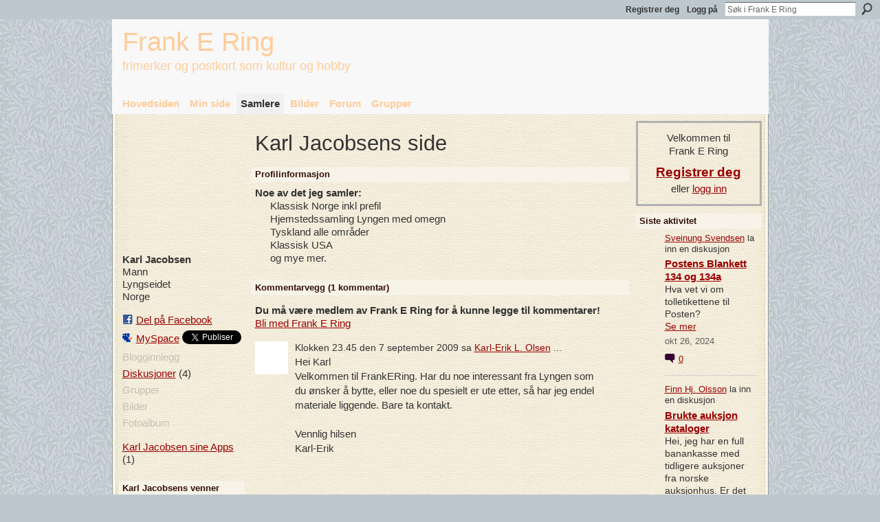

--- FILE ---
content_type: text/html; charset=UTF-8
request_url: http://www.frankering.com/profile/KarlJacobsen
body_size: 71327
content:
<!DOCTYPE html>
<html lang="no" xmlns:og="http://ogp.me/ns#">
    <head data-layout-view="default">
<script>
    window.dataLayer = window.dataLayer || [];
        </script>
<!-- Google Tag Manager -->
<script>(function(w,d,s,l,i){w[l]=w[l]||[];w[l].push({'gtm.start':
new Date().getTime(),event:'gtm.js'});var f=d.getElementsByTagName(s)[0],
j=d.createElement(s),dl=l!='dataLayer'?'&l='+l:'';j.async=true;j.src=
'https://www.googletagmanager.com/gtm.js?id='+i+dl;f.parentNode.insertBefore(j,f);
})(window,document,'script','dataLayer','GTM-T5W4WQ');</script>
<!-- End Google Tag Manager -->
        <script>(function(){var d={date:8,app:"s",host:"s",ip:4,ua:"s",user:"s",url:"s",html:4,css:4,render:4,js:4,nlr:4,nlr_eval:4,img:4,embed:4,obj:4,mcc:4,mcr:4,mct:4,nac:4,pac:4,l_t:"s"},h=document,e="getElementsByTagName",i=window,c=function(){return(new Date).getTime()},f=c(),g={},b={},a={},j=i.bzplcm={listen:{},start:function(k){b[k]=c();return j},stop:function(k){g[k]=c()-b[k];return j},ts:function(k){g[k]=c()-f;return j},abs_ts:function(k){g[k]=c();return j},add:function(l){for(var k in l){if("function"!=typeof l[k]){a[k]=l[k]}}},send:function(){if(!g.he){j.ts("he")}a.date=["xdate"];a.host=["xhost"];a.ip=["xip"];a.ua=["xua"];a.url=["xpath"];a.html=g.he-g.hb;a.css=g.ca-g.cb;a.render=g.jb-g.hb;a.js=g.ja-g.jb;a.nlr=g.nr-g.ns;a.nlr_eval=g.ni+g.ne;a.img=h[e]("img").length;a.embed=h[e]("embed").length;a.obj=h[e]("object").length;if(i.xg&&i.xg.xnTrackEvent){i.xg.xnTrackEvent(d,"BazelCSPerfLite",a)}}}})();</script><script>if(window.bzplcm)window.bzplcm.ts('hb')</script>    <meta http-equiv="Content-Type" content="text/html; charset=utf-8" />
    <title>Karl Jacobsens side - Frank E Ring</title>
    <link rel="icon" href="http://www.frankering.com/favicon.ico" type="image/x-icon" />
    <link rel="SHORTCUT ICON" href="http://www.frankering.com/favicon.ico" type="image/x-icon" />
    <meta name="description" content="Karl Jacobsens side på Frank E Ring" />
    <meta name="keywords" content="" />
<meta name="title" content="Karl Jacobsens side" />
<meta property="og:type" content="website" />
<meta property="og:url" content="http://www.frankering.com/profiles/profile/show?id=KarlJacobsen" />
<meta property="og:title" content="Karl Jacobsens side" />
<meta property="og:image" content="http://storage.ning.com/topology/rest/1.0/file/get/2545971685?profile=original&amp;width=183&amp;height=183&amp;crop=1%3A1">
<meta name="twitter:card" content="summary" />
<meta name="twitter:title" content="Karl Jacobsens side" />
<meta name="twitter:description" content="Karl Jacobsens side på Frank E Ring" />
<meta name="twitter:image" content="http://storage.ning.com/topology/rest/1.0/file/get/2545971685?profile=original&amp;width=183&amp;height=183&amp;crop=1%3A1" />
<link rel="image_src" href="http://storage.ning.com/topology/rest/1.0/file/get/2545971685?profile=original&amp;width=183&amp;height=183&amp;crop=1%3A1" />
<script type="text/javascript">
    djConfig = { baseScriptUri: 'http://www.frankering.com/xn/static-6.11.8.1/js/dojo-0.3.1-ning/', isDebug: false }
ning = {"CurrentApp":{"premium":true,"iconUrl":"https:\/\/storage.ning.com\/topology\/rest\/1.0\/file\/get\/2750481610?profile=UPSCALE_150x150","url":"httpfrankering.ning.com","domains":["frankering.com"],"online":true,"privateSource":true,"id":"frankering","appId":1989572,"description":"Frank E Ring er for deg som samler eller har lyst til &aring; samle frimerker og postkort \u2015 trivelig hobby og norsk subkultur i mer enn 150 &aring;r.","name":"Frank E Ring","owner":"1gyrzr468vcp2","createdDate":"2008-01-29T21:00:43.317Z","runOwnAds":false},"CurrentProfile":null,"maxFileUploadSize":5};
        (function(){
            if (!window.ning) { return; }

            var age, gender, rand, obfuscated, combined;

            obfuscated = document.cookie.match(/xgdi=([^;]+)/);
            if (obfuscated) {
                var offset = 100000;
                obfuscated = parseInt(obfuscated[1]);
                rand = obfuscated / offset;
                combined = (obfuscated % offset) ^ rand;
                age = combined % 1000;
                gender = (combined / 1000) & 3;
                gender = (gender == 1 ? 'm' : gender == 2 ? 'f' : 0);
                ning.viewer = {"age":age,"gender":gender};
            }
        })();

        if (window.location.hash.indexOf('#!/') == 0) {
        window.location.replace(window.location.hash.substr(2));
    }
    window.xg = window.xg || {};
xg.captcha = {
    'shouldShow': false,
    'siteKey': '6Ldf3AoUAAAAALPgNx2gcXc8a_5XEcnNseR6WmsT'
};
xg.addOnRequire = function(f) { xg.addOnRequire.functions.push(f); };
xg.addOnRequire.functions = [];
xg.addOnFacebookLoad = function (f) { xg.addOnFacebookLoad.functions.push(f); };
xg.addOnFacebookLoad.functions = [];
xg._loader = {
    p: 0,
    loading: function(set) {  this.p++; },
    onLoad: function(set) {
                this.p--;
        if (this.p == 0 && typeof(xg._loader.onDone) == 'function') {
            xg._loader.onDone();
        }
    }
};
xg._loader.loading('xnloader');
if (window.bzplcm) {
    window.bzplcm._profileCount = 0;
    window.bzplcm._profileSend = function() { if (window.bzplcm._profileCount++ == 1) window.bzplcm.send(); };
}
xg._loader.onDone = function() {
            if(window.bzplcm)window.bzplcm.start('ni');
        xg.shared.util.parseWidgets();    var addOnRequireFunctions = xg.addOnRequire.functions;
    xg.addOnRequire = function(f) { f(); };
    try {
        if (addOnRequireFunctions) { dojo.lang.forEach(addOnRequireFunctions, function(onRequire) { onRequire.apply(); }); }
    } catch (e) {
        if(window.bzplcm)window.bzplcm.ts('nx').send();
        throw e;
    }
    if(window.bzplcm) { window.bzplcm.stop('ni'); window.bzplcm._profileSend(); }
};
window.xn = { track: { event: function() {}, pageView: function() {}, registerCompletedFlow: function() {}, registerError: function() {}, timer: function() { return { lapTime: function() {} }; } } };</script>
<link rel="alternate" type="application/atom+xml" title="Karl Jacobsens venner - Frank E Ring" href="http://www.frankering.com/profiles/friend/feed?user=243ix3l32kpsr&amp;xn_auth=no" /><link rel="alternate" type="application/atom+xml" title="Forum - Frank E Ring" href="http://www.frankering.com/forum/topic/listForContributor?user=243ix3l32kpsr&amp;feed=yes&amp;xn_auth=no" /><link rel="alternate" type="application/rss+xml" title="Siste aktivitet - Frank E Ring" href="http://www.frankering.com/activity/log/list?fmt=rss" />
<style type="text/css" media="screen,projection">
#xg_navigation ul div.xg_subtab ul li a {
    color:#8A270A;
    background:#EBEBEB;
}
#xg_navigation ul div.xg_subtab ul li a:hover {
    color:#2B0C03;
    background:#D2DBDF;
}
</style>
<script>if(window.bzplcm)window.bzplcm.ts('cb')</script>
<style type="text/css" media="screen,projection">
@import url("http://static.ning.com/socialnetworkmain/widgets/index/css/common.min.css?xn_version=1229287718");
@import url("http://static.ning.com/socialnetworkmain/widgets/profiles/css/component.min.css?xn_version=467783652");

</style>

<style type="text/css" media="screen,projection">
@import url("/generated-694690f6c36255-02179667-css?xn_version=202512201152");

</style>

<style type="text/css" media="screen,projection">
@import url("/generated-69468fcc05a726-41132427-css?xn_version=202512201152");

</style>

<!--[if IE 6]>
    <link rel="stylesheet" type="text/css" href="http://static.ning.com/socialnetworkmain/widgets/index/css/common-ie6.min.css?xn_version=463104712" />
<![endif]-->
<!--[if IE 7]>
<link rel="stylesheet" type="text/css" href="http://static.ning.com/socialnetworkmain/widgets/index/css/common-ie7.css?xn_version=2712659298" />
<![endif]-->
<script>if(window.bzplcm)window.bzplcm.ts('ca')</script><link rel="EditURI" type="application/rsd+xml" title="RSD" href="http://www.frankering.com/profiles/blog/rsd" />
<script type="text/javascript">(function(a,b){if(/(android|bb\d+|meego).+mobile|avantgo|bada\/|blackberry|blazer|compal|elaine|fennec|hiptop|iemobile|ip(hone|od)|iris|kindle|lge |maemo|midp|mmp|netfront|opera m(ob|in)i|palm( os)?|phone|p(ixi|re)\/|plucker|pocket|psp|series(4|6)0|symbian|treo|up\.(browser|link)|vodafone|wap|windows (ce|phone)|xda|xiino/i.test(a)||/1207|6310|6590|3gso|4thp|50[1-6]i|770s|802s|a wa|abac|ac(er|oo|s\-)|ai(ko|rn)|al(av|ca|co)|amoi|an(ex|ny|yw)|aptu|ar(ch|go)|as(te|us)|attw|au(di|\-m|r |s )|avan|be(ck|ll|nq)|bi(lb|rd)|bl(ac|az)|br(e|v)w|bumb|bw\-(n|u)|c55\/|capi|ccwa|cdm\-|cell|chtm|cldc|cmd\-|co(mp|nd)|craw|da(it|ll|ng)|dbte|dc\-s|devi|dica|dmob|do(c|p)o|ds(12|\-d)|el(49|ai)|em(l2|ul)|er(ic|k0)|esl8|ez([4-7]0|os|wa|ze)|fetc|fly(\-|_)|g1 u|g560|gene|gf\-5|g\-mo|go(\.w|od)|gr(ad|un)|haie|hcit|hd\-(m|p|t)|hei\-|hi(pt|ta)|hp( i|ip)|hs\-c|ht(c(\-| |_|a|g|p|s|t)|tp)|hu(aw|tc)|i\-(20|go|ma)|i230|iac( |\-|\/)|ibro|idea|ig01|ikom|im1k|inno|ipaq|iris|ja(t|v)a|jbro|jemu|jigs|kddi|keji|kgt( |\/)|klon|kpt |kwc\-|kyo(c|k)|le(no|xi)|lg( g|\/(k|l|u)|50|54|\-[a-w])|libw|lynx|m1\-w|m3ga|m50\/|ma(te|ui|xo)|mc(01|21|ca)|m\-cr|me(rc|ri)|mi(o8|oa|ts)|mmef|mo(01|02|bi|de|do|t(\-| |o|v)|zz)|mt(50|p1|v )|mwbp|mywa|n10[0-2]|n20[2-3]|n30(0|2)|n50(0|2|5)|n7(0(0|1)|10)|ne((c|m)\-|on|tf|wf|wg|wt)|nok(6|i)|nzph|o2im|op(ti|wv)|oran|owg1|p800|pan(a|d|t)|pdxg|pg(13|\-([1-8]|c))|phil|pire|pl(ay|uc)|pn\-2|po(ck|rt|se)|prox|psio|pt\-g|qa\-a|qc(07|12|21|32|60|\-[2-7]|i\-)|qtek|r380|r600|raks|rim9|ro(ve|zo)|s55\/|sa(ge|ma|mm|ms|ny|va)|sc(01|h\-|oo|p\-)|sdk\/|se(c(\-|0|1)|47|mc|nd|ri)|sgh\-|shar|sie(\-|m)|sk\-0|sl(45|id)|sm(al|ar|b3|it|t5)|so(ft|ny)|sp(01|h\-|v\-|v )|sy(01|mb)|t2(18|50)|t6(00|10|18)|ta(gt|lk)|tcl\-|tdg\-|tel(i|m)|tim\-|t\-mo|to(pl|sh)|ts(70|m\-|m3|m5)|tx\-9|up(\.b|g1|si)|utst|v400|v750|veri|vi(rg|te)|vk(40|5[0-3]|\-v)|vm40|voda|vulc|vx(52|53|60|61|70|80|81|83|85|98)|w3c(\-| )|webc|whit|wi(g |nc|nw)|wmlb|wonu|x700|yas\-|your|zeto|zte\-/i.test(a.substr(0,4)))window.location.replace(b)})(navigator.userAgent||navigator.vendor||window.opera,'http://www.frankering.com/m/profile?screenName=243ix3l32kpsr');</script>
    </head>
    <body>
<!-- Google Tag Manager (noscript) -->
<noscript><iframe src="https://www.googletagmanager.com/ns.html?id=GTM-T5W4WQ"
height="0" width="0" style="display:none;visibility:hidden"></iframe></noscript>
<!-- End Google Tag Manager (noscript) -->
                <div id="xn_bar">
            <div id="xn_bar_menu">
                <div id="xn_bar_menu_branding" >
                                    </div>

                <div id="xn_bar_menu_more">
                    <form id="xn_bar_menu_search" method="GET" action="http://www.frankering.com/main/search/search">
                        <fieldset>
                            <input type="text" name="q" id="xn_bar_menu_search_query" value="Søk i Frank E Ring" _hint="Søk i Frank E Ring" accesskey="4" class="text xj_search_hint" />
                            <a id="xn_bar_menu_search_submit" href="#" onclick="document.getElementById('xn_bar_menu_search').submit();return false">Søk</a>
                        </fieldset>
                    </form>
                </div>

                            <ul id="xn_bar_menu_tabs">
                                            <li><a href="http://www.frankering.com/main/authorization/signUp?target=http%3A%2F%2Fwww.frankering.com%2Fprofiles%2Fprofile%2Fshow%3Fid%3DKarlJacobsen%26">Registrer deg</a></li>
                                                <li><a href="http://www.frankering.com/main/authorization/signIn?target=http%3A%2F%2Fwww.frankering.com%2Fprofiles%2Fprofile%2Fshow%3Fid%3DKarlJacobsen%26">Logg på</a></li>
                                    </ul>
                        </div>
        </div>
        
        
        <div id="xg" class="xg_theme xg_widget_profiles xg_widget_profiles_profile xg_widget_profiles_profile_show" data-layout-pack="classic">
            <div id="xg_head">
                <div id="xg_masthead">
                    <p id="xg_sitename"><a id="application_name_header_link" href="/">Frank E Ring</a></p>
                    <p id="xg_sitedesc" class="xj_site_desc">frimerker og postkort som kultur og hobby</p>
                </div>
                <div id="xg_navigation">
                    <ul>
    <li id="xg_tab_main" class="xg_subtab"><a href="/"><span>Hovedsiden</span></a></li><li id="xg_tab_profile" class="xg_subtab"><a href="/profiles"><span>Min side</span></a></li><li id="xg_tab_members" class="xg_subtab this"><a href="/profiles/members/"><span>Samlere</span></a></li><li id="xg_tab_photo" class="xg_subtab"><a href="/photo"><span>Bilder</span></a></li><li id="xg_tab_forum" class="xg_subtab"><a href="/forum"><span>Forum</span></a></li><li id="xg_tab_groups" class="xg_subtab"><a href="/groups"><span>Grupper</span></a></li></ul>

                </div>
            </div>
            
            <div id="xg_body">
                
                <div class="xg_column xg_span-16 xj_classic_canvas">
                    <div  class='xg_colgroup first-child last-child'>
<div _maxEmbedWidth="730" _columnCount="3"  class='xg_3col first-child'>
<div  class='xg_colgroup last-child'>
<div _maxEmbedWidth="171" _columnCount="1"  id="xg_layout_column_1" class='xg_1col first-child'>
<div class="xg_module xg_module_with_dialog module_user_summary">
    <div class="module_user_thumbnail">
        <div>
            <span class="table_img dy-avatar dy-avatar-full-width "><img id="xj_photo_img_tag" _origImgUrl="http://storage.ning.com/topology/rest/1.0/file/get/2545971685?profile=original" class="photo " src="http://storage.ning.com/topology/rest/1.0/file/get/2545971685?profile=original&amp;width=184&amp;height=184&amp;crop=1%3A1" alt="" /></span>        </div>
    </div><!-- module_user_thumbnail -->
    <div class="xg_module_body profile vcard">
        <dl class="last-child">
            <dt class="fn">
                <span class="fn">Karl Jacobsen</span>
                <span><ul class="member_detail"><li>Mann</li><li>Lyngseidet</li><li>Norge</li></ul></span>            </dt>
            	            <dd class="profile-social-buttons">        <a class="post_to_facebook xj_post_to_facebook" href="http://www.facebook.com/share.php?u=http%3A%2F%2Fwww.frankering.com%2Fprofile%2FKarlJacobsen%3Fxg_source%3Dfacebookshare&amp;t=" _url="http://www.frankering.com/profile/KarlJacobsen?xg_source=facebookshare" _title="" _log="{&quot;module&quot;:&quot;profiles&quot;,&quot;page&quot;:&quot;profile&quot;,&quot;action&quot;:&quot;show&quot;}">Del på Facebook</a>
    <a href="http://www.myspace.com/Modules/PostTo/Pages/?t=Ser%20p%C3%A5%20profilen%20til%20Karl%20Jacobsen%20p%C3%A5%20Frank%20E%20Ring%3A&c=Karl%20Jacobsen&u=http%3A%2F%2Fwww.frankering.com%2Fprofile%2FKarlJacobsen&l=2" class="post_to_myspace" target="_blank">MySpace</a>            <script>!function(d,s,id){var js,fjs=d.getElementsByTagName(s)[0];if(!d.getElementById(id)){js=d.createElement(s);js.id=id;js.src="//platform.twitter.com/widgets.js";fjs.parentNode.insertBefore(js,fjs);}}(document,"script","twitter-wjs");</script>
                    <span class="xg_tweet">
        <a href="https://twitter.com/share" class="post_to_twitter twitter-share-button" target="_blank"
            data-text="Ser p&aring; profilen til Karl Jacobsen p&aring; Frank E Ring:" data-url="http://www.frankering.com/profile/KarlJacobsen" data-count="none" data-dnt="true">Tweet</a>
        </span>
        </dd>        </dl>
    </div>
    <div class="xg_module_body">
        <ul class="nobullets last-child">
            <li class="disabled">Blogginnlegg</li><li><a href="http://www.frankering.com/forum/topic/listForContributor?user=243ix3l32kpsr">Diskusjoner</a> (4)</li><li class="disabled">Grupper</li><li class="disabled">Bilder</li><li class="disabled">Fotoalbum</li>        </ul>
    </div>

            <div class="xg_module_body">
            <ul class="nobullets last-child">
                <li ><a href="http://www.frankering.com/profiles/profile/apps?screenName=243ix3l32kpsr">Karl Jacobsen sine Apps</a> (1)</li>            </ul>
        </div>
    </div>
<div class="no_cross_container xg_module module_members">
    <div class="xg_module_head">
        <h2>Karl Jacobsens venner</h2>
    </div>

    <div class="xg_module_body body_small">
    <ul class="clist">            <li><a href="/profile/KarlErikLOlsen" title="Karl-Erik L. Olsen"><img class="newrow photo" src="http://storage.ning.com/topology/rest/1.0/file/get/2522285739?profile=RESIZE_48X48&width=48&height=48&crop=1%3A1" alt="Karl-Erik L. Olsen" height="48" width="48" style="width:48px; height:48px"></a></li>
    </ul>
    </div>
            <div class="xg_module_foot">
            <ul>
                <li class="right"><a href="/friends/KarlJacobsen">Vis alle</a></li>            </ul>
        </div>
    </div>
    <div class="xg_module module_forum indented_content" data-module_name="forum">
            <div class="xg_module_head">
            <h2>Karl Jacobsens diskusjoner</h2>
        </div>
        <div class="xg_module_body">
                <div class="vcard">
                <div class="topic ">
            <h3>
                <a href="http://www.frankering.com/forum/topics/dette-gjoer-frimerkesamlere" _snid="1989572:Topic:51259">Dette gj&oslash;r frimerkesamlere forbannet</a>
                            </h3>
            <p class=""><a rel=nofollow href="http://www.nrk.no/nyheter/distrikt/nordland/1.7639166" target="_blank">Om sinte frimerkesamlere...</a></p>            <p class="dy-small xg_lightfont  ">
                    Started mai 19, 2011            </p>
                    </div>
    </div>
    <div class="vcard">
                <div class="topic ">
            <h3>
                <a href="http://www.frankering.com/forum/topics/haandskrift-paa-nk-1" _snid="1989572:Topic:50487">H&aring;ndskrift p&aring; NK 1</a>
                <br />    <small  >2&nbsp;svar&nbsp;</small>
            </h3>
            <p class="">Noen som kan hjelpe med å tyde denne? Dukket opp i en samling jeg kjøpte fra Tyskland for noen år siden.…<a href="http://www.frankering.com/forum/topics/haandskrift-paa-nk-1" class="xj_expandable continue-link">Fortsett</a></p>            <p class="dy-small xg_lightfont  ">
                    startet denne diskusjonen <a href="http://www.frankering.com/forum/topics/haandskrift-paa-nk-1/showLastReply">Siste svar</a> av Karl Jacobsen mai 11, 2011.            </p>
                    </div>
    </div>
    <div class="vcard">
                <div class="topic ">
            <h3>
                <a href="http://www.frankering.com/forum/topics/kong-haakon-den-halve" _snid="1989572:Topic:51160">Kong Haakon den Halve...?</a>
                <br />    <small  >Ett&nbsp;svar&nbsp;</small>
            </h3>
            <p class="">Fant dette i en dublettbok jeg kjøpte på auksjon for noen år siden, noen som har sett noe slikt før?…<a href="http://www.frankering.com/forum/topics/kong-haakon-den-halve" class="xj_expandable continue-link">Fortsett</a></p>            <p class="dy-small xg_lightfont  ">
                    startet denne diskusjonen <a href="http://www.frankering.com/forum/topics/kong-haakon-den-halve/showLastReply">Siste svar</a> av Marius mai 12, 2011.            </p>
                    </div>
    </div>
        </div>
            <div class="xg_module_foot">
            <ul>
                                <li class="right"><a href="http://www.frankering.com/forum/topic/listForContributor?user=243ix3l32kpsr">Vis alle</a></li>
            </ul>
        </div>    </div>
&nbsp;</div>
<div _maxEmbedWidth="540" _columnCount="2"  id="xg_layout_column_2" class='xg_2col last-child'>
    <div class="xg_headline">
<div class="tb"><h1>Karl Jacobsens side</h1>
    </div>
</div>
<div class="xg_module module_about_user">
    <div class="xg_module_head">
		<h2>Profilinformasjon</h2>
                    </div>
            <div class="xg_module_body">
                    <dl >
                <dt>Noe av det jeg samler:</dt>
                <dd>Klassisk Norge inkl prefil<br />
Hjemstedssamling Lyngen med omegn<br />
Tyskland alle områder<br />
Klassisk USA<br />
og mye mer.</dd>
            </dl>
                                                    </div>
    </div>
<div class="no_cross_container xg_module xg_module_comment_wall">
    <div id="com" class="xg_module_head">
    <h2 id="chatter_box_heading" numComments="1">Kommentarvegg (1 kommentar) </h2>
</div>            <div class="xg_module_body">
            <a name="add_comment"></a>
  <h3>Du må være medlem av Frank E Ring for å kunne legge til kommentarer!</h3>
             <p><a href="http://www.frankering.com/main/authorization/signUp?target=http%3A%2F%2Fwww.frankering.com%2Fprofiles%2Fprofile%2Fshow%3Fid%3DKarlJacobsen%26">Bli med Frank E Ring</a></p>
          </div>
        <div class="xg_module_body xj_ajax">
            <div id="xg_profiles_chatterwall_list" _scrollTo="">
<dl id="chatter-1989572:Comment:20954" class="comment vcard xg_lightborder last-child">    <dt>Klokken 23.45 den 7 september 2009 sa <a class="fn url" href="/profile/KarlErikLOlsen"><span class="table_img dy-avatar dy-avatar-48 "><img  class="photo " src="http://storage.ning.com/topology/rest/1.0/file/get/2522285739?profile=RESIZE_48X48&amp;width=48&amp;height=48&amp;crop=1%3A1" alt="" /></span>Karl-Erik L. Olsen</a> ...    </dt>
    <dd><div class="xg_user_generated">Hei Karl<br />
Velkommen til FrankERing. Har du noe interessant fra Lyngen som du ønsker å bytte, eller noe du spesielt er ute etter, så har jeg endel materiale liggende. Bare ta kontakt.<br />
<br />
Vennlig hilsen<br />
Karl-Erik</div></dd>    <span class="chatter-timestamp" id="chatter-timestamp-1252359954"></span>
         </dl>  <ul class="list chatter nobullets">
    <li class="sparse" id="xg_profiles_chatterwall_empty" style="display:none;">Ingen kommentarer ennå!</li>
  </ul>
</div>

        </div>    </div>
&nbsp;</div>
</div>
&nbsp;</div>
<div _maxEmbedWidth="173" _columnCount="1"  class='xg_1col last-child'>
&nbsp;</div>
</div>

                </div>
                <div class="xg_column xg_span-4 xg_last xj_classic_sidebar">
                        <div class="xg_module" id="xg_module_account">
        <div class="xg_module_body xg_signup xg_lightborder">
            <p>Velkommen til<br />Frank E Ring</p>
                        <p class="last-child"><big><strong><a href="http://www.frankering.com/main/authorization/signUp?target=http%3A%2F%2Fwww.frankering.com%2Fprofiles%2Fprofile%2Fshow%3Fid%3DKarlJacobsen%26">Registrer deg</a></strong></big><br/>eller <a href="http://www.frankering.com/main/authorization/signIn?target=http%3A%2F%2Fwww.frankering.com%2Fprofiles%2Fprofile%2Fshow%3Fid%3DKarlJacobsen%26" style="white-space:nowrap">logg inn</a></p>
                    </div>
    </div>
<div id="xg_network_activity"
    class="xg_module xg_module_activity indented_content column_1"
    dojotype="ActivityModule"
    data-module_name="activity"
    _isProfile=""
    _isAdmin=""
    _activityOptionsAvailable="1"
    _columnCount="1"
    _maxEmbedWidth="173"
    _embedLocatorId="112/homepage/index"
    _refreshUrl="http://www.frankering.com/activity/embed/refresh?id=112%2Fhomepage%2Findex&amp;xn_out=json"
    _activitynum="20"
    data-owner-name=""
    data-excerpt-length="100"
    data-get-items-url="http://www.frankering.com/activity/index/getActivityItems?xn_out=json"

 >

    <div class="xg_module_head">
        <h2>Siste aktivitet</h2>
    </div>
    <div class="xg_module_body activity-feed-skinny">
            <div class="xg_new_activity_items_container dy-displaynone">
            <button class="xj-new-feed-items xg_show_activity_items">
                <span class="xg_more_activity_arrow"></span>
                <span class="xj-new-item-text"></span>
            </button>
        </div>
        <div class="module module-feed">
            <div id="feed-7143e65deba5f29e5822d35e3789a43a" class="feed-story  xg_separator xj_activity_item" ><a href="/profile/SveinungSvendsen?xg_source=activity"><span class="table_img dy-avatar dy-avatar-32 feed-avatar"><img  class="photo " src="http://storage.ning.com/topology/rest/1.0/file/get/2545971685?profile=original&amp;width=32&amp;height=32&amp;crop=1%3A1" alt="" /></span></a><span class="feed-story-header dy-clearfix"><a href="http://www.frankering.com/profile/SveinungSvendsen?xg_source=activity">Sveinung Svendsen</a> la inn en diskusjon</span><div class="feed-story-body dy-clearfix"><div class="rich"><h3 class="feed-story-title"><a href="http://www.frankering.com/xn/detail/1989572:Topic:189558?xg_source=activity">Postens Blankett 134 og 134a</a></h3><div class="rich-detail"><div class="rich-excerpt">Hva vet vi om tolletikettene til Posten?<a class="continue-link" href="http://www.frankering.com/xn/detail/1989572:Topic:189558?xg_source=activity">Se mer</a></div></div></div></div><div class="feed-event-info "><span class="event-info-timestamp xg_lightfont" data-time="Sat, 26 Oct 2024 13:44:31 +0000">okt 26, 2024</span></div>                <div class="feed-reactions">
                                    <a href="http://www.frankering.com/forum/topics/postens-blankett-134-og-134a#comments" data-page-type="profile" data-contentid="1989572:Topic:189558" data-user-avatar-url="" data-user-profile-url="" data-user-fullname=""  class="xg_sprite xg_sprite-comment">
                <span class='comments-number'>
                    <span class='xj_comment_count'>0</span>
                    <span class='details'>Kommentarer</span>
                </span>
                </a>
                            </div>
            </div><div id="feed-5ef83cb44ddd3fbe690afd7708a6bddb" class="feed-story  xg_separator xj_activity_item" ><a href="/profile/FinnHjOlsson?xg_source=activity"><span class="table_img dy-avatar dy-avatar-32 feed-avatar"><img  class="photo " src="http://storage.ning.com/topology/rest/1.0/file/get/2545971685?profile=original&amp;width=32&amp;height=32&amp;crop=1%3A1" alt="" /></span></a><span class="feed-story-header dy-clearfix"><a href="http://www.frankering.com/profile/FinnHjOlsson?xg_source=activity">Finn Hj. Olsson</a> la inn en diskusjon</span><div class="feed-story-body dy-clearfix"><div class="rich"><h3 class="feed-story-title"><a href="http://www.frankering.com/xn/detail/1989572:Topic:189655?xg_source=activity">Brukte auksjon kataloger</a></h3><div class="rich-detail"><div class="rich-excerpt">Hei, jeg har en full banankasse med tidligere auksjoner fra norske auksjonhus. Er det marked for å…<a class="continue-link" href="http://www.frankering.com/xn/detail/1989572:Topic:189655?xg_source=activity">Se mer</a></div></div></div></div><div class="feed-event-info "><span class="event-info-timestamp xg_lightfont" data-time="Sat, 21 Sep 2024 08:42:17 +0000">sep 21, 2024</span></div>                <div class="feed-reactions">
                                    <a href="http://www.frankering.com/forum/topics/brukte-auksjon-kataloger#comments" data-page-type="profile" data-contentid="1989572:Topic:189655" data-user-avatar-url="" data-user-profile-url="" data-user-fullname=""  class="xg_sprite xg_sprite-comment">
                <span class='comments-number'>
                    <span class='xj_comment_count'>0</span>
                    <span class='details'>Kommentarer</span>
                </span>
                </a>
                            </div>
            </div><div id="feed-d1c0b573222e019be92fd5b0a9d41a0b" class="feed-story  xg_separator xj_activity_item" ><a href="/profile/GisleMartinvonHafenbraedl?xg_source=activity"><span class="table_img dy-avatar dy-avatar-32 feed-avatar"><img  class="photo " src="http://storage.ning.com/topology/rest/1.0/file/get/2545971685?profile=original&amp;width=32&amp;height=32&amp;crop=1%3A1" alt="" /></span></a><span class="feed-story-header dy-clearfix"><a href="http://www.frankering.com/profile/GisleMartinvonHafenbraedl?xg_source=activity">Gisle Martin</a> <a href="http://www.frankering.com/xn/detail/1989572:Comment:188976?xg_source=activity">svarte</a> på <a href="http://www.frankering.com/profile/TrondRosseland?xg_source=activity">Trond Rosselands </a> diskusjon <a href="http://www.frankering.com/xn/detail/1989572:Topic:188771?xg_source=activity">oppdatering</a></span><div class="feed-story-body dy-clearfix"><div class="rich"><div class="rich-detail"><div class="content-comment">"Siden holdes oppe men har ikke blitt oppdatert med tanke på lenker på lang tid.De…"</div></div></div></div><div class="feed-event-info "><span class="event-info-timestamp xg_lightfont" data-time="Wed, 20 Mar 2024 09:39:47 +0000">mar 20, 2024</span></div></div><div id="feed-839096e9fe31024445e2feb4b8a15969" class="feed-story  xg_separator xj_activity_item" ><a href="/profile/RolfErikSjoestrand?xg_source=activity"><span class="table_img dy-avatar dy-avatar-32 feed-avatar"><img  class="photo " src="http://storage.ning.com/topology/rest/1.0/file/get/2522289375?profile=RESIZE_48X48&amp;width=32&amp;height=32&amp;crop=1%3A1" alt="" /></span></a><span class="feed-story-header dy-clearfix"><a href="http://www.frankering.com/profile/RolfErikSjoestrand?xg_source=activity">Rolf Erik Sj&oslash;strand</a> <a href="http://www.frankering.com/xn/detail/1989572:Comment:188969?xg_source=activity">svarte</a> på <a href="http://www.frankering.com/profile/RolfErikSjoestrand?xg_source=activity">Rolf Erik Sj&oslash;strands </a> diskusjon <a href="http://www.frankering.com/xn/detail/1989572:Topic:189049?xg_source=activity">NK 42 vannmerkestillinger</a> i gruppen <a href="http://www.frankering.com/xn/detail/1989572:Group:802?xg_source=activity">Klassisk Norge</a></span><div class="feed-story-body dy-clearfix"><div class="rich"><div class="rich-detail"><div class="content-comment">"Hei igjen.
Takk for innspill vedr. ny NK Inge. Denne NK’en måtte jeg bare skaffe…"</div></div></div></div><div class="feed-event-info "><span class="event-info-timestamp xg_lightfont" data-time="Tue, 05 Mar 2024 15:38:00 +0000">mar 5, 2024</span></div></div><div id="feed-44d16e10c6cb8496d0e3e394fa52f151" class="feed-story  xg_separator xj_activity_item" ><a href="/profile/TrondRosseland?xg_source=activity"><span class="table_img dy-avatar dy-avatar-32 feed-avatar"><img  class="photo " src="http://storage.ning.com/topology/rest/1.0/file/get/2545971685?profile=original&amp;width=32&amp;height=32&amp;crop=1%3A1" alt="" /></span></a><span class="feed-story-header dy-clearfix"><a href="http://www.frankering.com/profile/TrondRosseland?xg_source=activity">Trond Rosseland</a> la inn en diskusjon</span><div class="feed-story-body dy-clearfix"><div class="rich"><h3 class="feed-story-title"><a href="http://www.frankering.com/xn/detail/1989572:Topic:188771?xg_source=activity">oppdatering</a></h3><div class="rich-detail"><div class="rich-excerpt">Lurer på om det ikke er noen oppdateringer på denne siden lengre?Linker til websider er utdatert.<a class="continue-link" href="http://www.frankering.com/xn/detail/1989572:Topic:188771?xg_source=activity">Se mer</a></div></div></div></div><div class="feed-event-info "><span class="event-info-timestamp xg_lightfont" data-time="Sat, 24 Feb 2024 19:24:32 +0000">feb 24, 2024</span></div>                <div class="feed-reactions">
                                    <a href="http://www.frankering.com/forum/topics/oppdatering#comments" data-page-type="profile" data-contentid="1989572:Topic:188771" data-user-avatar-url="" data-user-profile-url="" data-user-fullname=""  class="xg_sprite xg_sprite-comment">
                <span class='comments-number'>
                    <span class='xj_comment_count'>1</span>
                    <span class='details'>Kommenter</span>
                </span>
                </a>
                            </div>
            </div><div id="feed-ca389cea6e9f919a73ba4eca91102314" class="feed-story  xg_separator xj_activity_item" ><a href="/profile/GisleMartinvonHafenbraedl?xg_source=activity"><span class="table_img dy-avatar dy-avatar-32 feed-avatar"><img  class="photo " src="http://storage.ning.com/topology/rest/1.0/file/get/2545971685?profile=original&amp;width=32&amp;height=32&amp;crop=1%3A1" alt="" /></span></a><span class="feed-story-header dy-clearfix"><a href="http://www.frankering.com/profile/GisleMartinvonHafenbraedl?xg_source=activity">Gisle Martin</a> <a href="http://www.frankering.com/xn/detail/1989572:Comment:188753?xg_source=activity">svarte</a> på <a href="http://www.frankering.com/profile/RolfErikSjoestrand?xg_source=activity">Rolf Erik Sj&oslash;strands </a> diskusjon <a href="http://www.frankering.com/xn/detail/1989572:Topic:189049?xg_source=activity">NK 42 vannmerkestillinger</a> i gruppen <a href="http://www.frankering.com/xn/detail/1989572:Group:802?xg_source=activity">Klassisk Norge</a></span><div class="feed-story-body dy-clearfix"><div class="rich"><div class="rich-detail"><div class="content-comment">"Ja, det er noen endringer, men ikke store greier. Jeg har oppdatert regnearket mitt til 2024, og…"</div></div></div></div><div class="feed-event-info "><span class="event-info-timestamp xg_lightfont" data-time="Mon, 05 Feb 2024 11:47:39 +0000">feb 5, 2024</span></div></div><div id="feed-41b1d318971462144a176c91bcc48423" class="feed-story  xg_separator xj_activity_item" ><a href="/profile/IngeSvinnset?xg_source=activity"><span class="table_img dy-avatar dy-avatar-32 feed-avatar"><img  class="photo " src="http://storage.ning.com/topology/rest/1.0/file/get/2522284800?profile=RESIZE_48X48&amp;width=32&amp;height=32&amp;crop=1%3A1" alt="" /></span></a><span class="feed-story-header dy-clearfix"><a href="http://www.frankering.com/profile/IngeSvinnset?xg_source=activity">Inge Svinnset</a> <a href="http://www.frankering.com/xn/detail/1989572:Comment:189062?xg_source=activity">svarte</a> på <a href="http://www.frankering.com/profile/RolfErikSjoestrand?xg_source=activity">Rolf Erik Sj&oslash;strands </a> diskusjon <a href="http://www.frankering.com/xn/detail/1989572:Topic:189049?xg_source=activity">NK 42 vannmerkestillinger</a> i gruppen <a href="http://www.frankering.com/xn/detail/1989572:Group:802?xg_source=activity">Klassisk Norge</a></span><div class="feed-story-body dy-clearfix"><div class="rich"><div class="rich-detail"><div class="content-comment">"Bra initiativ. Her er vist til NK 2014. Hvis jeg har forstått det rett har siste utgaven av…"</div></div></div></div><div class="feed-event-info "><span class="event-info-timestamp xg_lightfont" data-time="Sun, 04 Feb 2024 13:30:34 +0000">feb 4, 2024</span></div></div><div id="feed-36cd7dbc5851b0f5205145b0a659b949" class="feed-story  xg_separator xj_activity_item" ><a href="/profile/GisleMartinvonHafenbraedl?xg_source=activity"><span class="table_img dy-avatar dy-avatar-32 feed-avatar"><img  class="photo " src="http://storage.ning.com/topology/rest/1.0/file/get/2545971685?profile=original&amp;width=32&amp;height=32&amp;crop=1%3A1" alt="" /></span></a><span class="feed-story-header dy-clearfix"><a href="http://www.frankering.com/profile/GisleMartinvonHafenbraedl?xg_source=activity">Gisle Martin</a> <a href="http://www.frankering.com/xn/detail/1989572:Comment:188750?xg_source=activity">svarte</a> på <a href="http://www.frankering.com/profile/RolfErikSjoestrand?xg_source=activity">Rolf Erik Sj&oslash;strands </a> diskusjon <a href="http://www.frankering.com/xn/detail/1989572:Topic:189049?xg_source=activity">NK 42 vannmerkestillinger</a> i gruppen <a href="http://www.frankering.com/xn/detail/1989572:Group:802?xg_source=activity">Klassisk Norge</a></span><div class="feed-story-body dy-clearfix"><div class="rich"><div class="rich-detail"><div class="content-comment">""Dersom det er interesse for det kan jeg legge ut det jeg har for Ib og II…"</div></div></div></div><div class="feed-event-info "><span class="event-info-timestamp xg_lightfont" data-time="Fri, 02 Feb 2024 14:47:49 +0000">feb 2, 2024</span></div></div><div id="feed-6bd82dee791c1b0fedf834015506fca3" class="feed-story  xg_separator xj_activity_item" ><a href="/profile/RolfErikSjoestrand?xg_source=activity"><span class="table_img dy-avatar dy-avatar-32 feed-avatar"><img  class="photo " src="http://storage.ning.com/topology/rest/1.0/file/get/2522289375?profile=RESIZE_48X48&amp;width=32&amp;height=32&amp;crop=1%3A1" alt="" /></span></a><span class="feed-story-header dy-clearfix"><a href="http://www.frankering.com/profile/RolfErikSjoestrand?xg_source=activity">Rolf Erik Sj&oslash;strand</a> la til en diskusjon i gruppen <a href="http://www.frankering.com/xn/detail/1989572:Group:802?xg_source=activity">Klassisk Norge</a></span><div class="feed-story-body dy-clearfix"><div class="rich"><div class="rich-thumb"><a  href="http://www.frankering.com/xn/detail/1989572:Group:802?xg_source=activity" ><img src="http://storage.ning.com/topology/rest/1.0/file/get/2470508784?profile=RESIZE_64x64&amp;crop=1%3A1&amp;width=64" width="64"  alt="Miniatyrbilde" style="width:64px;"/></a></div><h3 class="feed-story-title"><a href="http://www.frankering.com/xn/detail/1989572:Topic:189049?xg_source=activity">NK 42 vannmerkestillinger</a></h3><div class="rich-detail"><div class="rich-excerpt">Hei,På vedlegget har jeg sammenfattet det jeg vet og har funnet av stillinger for NK 42Ia:…<a class="continue-link" href="http://www.frankering.com/xn/detail/1989572:Topic:189049?xg_source=activity">Se mer</a></div></div></div></div><div class="feed-event-info "><span class="event-info-timestamp xg_lightfont" data-time="Tue, 30 Jan 2024 16:57:15 +0000">jan 30, 2024</span></div>                <div class="feed-reactions">
                                    <a href="http://www.frankering.com/group/klassisknorge/forum/topics/nk-42-vannmerkestillinger#comments" data-page-type="profile" data-contentid="1989572:Topic:189049" data-user-avatar-url="" data-user-profile-url="" data-user-fullname=""  class="xg_sprite xg_sprite-comment">
                <span class='comments-number'>
                    <span class='xj_comment_count'>4</span>
                    <span class='details'>Kommentarer</span>
                </span>
                </a>
                            </div>
            </div><div id="feed-9f0df7ad84085189a43dcf53163652cb" class="feed-story  xg_separator xj_activity_item" ><a href="/profile/RolfErikSjoestrand?xg_source=activity"><span class="table_img dy-avatar dy-avatar-32 feed-avatar"><img  class="photo " src="http://storage.ning.com/topology/rest/1.0/file/get/2522289375?profile=RESIZE_48X48&amp;width=32&amp;height=32&amp;crop=1%3A1" alt="" /></span></a><span class="feed-story-header dy-clearfix"><a href="http://www.frankering.com/profile/RolfErikSjoestrand?xg_source=activity">Rolf Erik Sj&oslash;strand</a> <a href="http://www.frankering.com/xn/detail/1989572:Comment:189047?xg_source=activity">kommenterte</a> på <a href="http://www.frankering.com/profile/RolfErikSjoestrand?xg_source=activity">Rolf Erik Sj&oslash;strands </a> <a href="http://www.frankering.com/xn/detail/1989572:Photo:188944?xg_source=activity">bilde</a></span><div class="feed-story-body dy-clearfix"><div class="rich"><div class="rich-thumb"><a  href="http://www.frankering.com/photo/118-i-ringsaker-men-hva-mer" ><img src="http://storage.ning.com/topology/rest/1.0/file/get/12360361853?profile=RESIZE_64x64&amp;width=64&amp;xn_version=202512201152" width="64"  alt="Miniatyrbilde" style="width:64px;"/></a></div><h3 class="feed-story-title"><a href="http://www.frankering.com/xn/detail/1989572:Photo:188944?xg_source=activity">118 I Ringsaker men hva mer ?</a></h3><div class="rich-detail"><div class="content-comment">"Hei,
Og takk for svar.
Har forsket litt videre på dette selv også og det ser ut til at…"</div></div></div></div><div class="feed-event-info "><span class="event-info-timestamp xg_lightfont" data-time="Sun, 21 Jan 2024 06:59:40 +0000">jan 21, 2024</span></div></div><div id="feed-d5071f2e0e73babb839a44c513569f80" class="feed-story  xg_separator xj_activity_item" ><a href="/profile/EinarStrandEnkerud?xg_source=activity"><span class="table_img dy-avatar dy-avatar-32 feed-avatar"><img  class="photo " src="http://storage.ning.com/topology/rest/1.0/file/get/2522296100?profile=RESIZE_48X48&amp;width=32&amp;height=32&amp;crop=1%3A1" alt="" /></span></a><span class="feed-story-header dy-clearfix"><a href="http://www.frankering.com/profile/EinarStrandEnkerud?xg_source=activity">Einar Strand Enkerud</a> <a href="http://www.frankering.com/xn/detail/1989572:Comment:189044?xg_source=activity">kommenterte</a> på <a href="http://www.frankering.com/profile/RolfErikSjoestrand?xg_source=activity">Rolf Erik Sj&oslash;strands </a> <a href="http://www.frankering.com/xn/detail/1989572:Photo:188944?xg_source=activity">bilde</a></span><div class="feed-story-body dy-clearfix"><div class="rich"><div class="rich-thumb"><a  href="http://www.frankering.com/photo/118-i-ringsaker-men-hva-mer" ><img src="http://storage.ning.com/topology/rest/1.0/file/get/12360361853?profile=RESIZE_64x64&amp;width=64&amp;xn_version=202512201152" width="64"  alt="Miniatyrbilde" style="width:64px;"/></a></div><h3 class="feed-story-title"><a href="http://www.frankering.com/xn/detail/1989572:Photo:188944?xg_source=activity">118 I Ringsaker men hva mer ?</a></h3><div class="rich-detail"><div class="content-comment">"aaremark"</div></div></div></div><div class="feed-event-info "><span class="event-info-timestamp xg_lightfont" data-time="Thu, 18 Jan 2024 20:48:37 +0000">jan 18, 2024</span></div></div><div id="feed-f6624f5232b74ab86fbeefa008b621a8" class="feed-story  xg_separator xj_activity_item" ><a href="/profile/RolfErikSjoestrand?xg_source=activity"><span class="table_img dy-avatar dy-avatar-32 feed-avatar"><img  class="photo " src="http://storage.ning.com/topology/rest/1.0/file/get/2522289375?profile=RESIZE_48X48&amp;width=32&amp;height=32&amp;crop=1%3A1" alt="" /></span></a><span class="feed-story-header dy-clearfix"><a href="http://www.frankering.com/profile/RolfErikSjoestrand?xg_source=activity">Rolf Erik Sj&oslash;strand</a> la inn et bilde</span><div class="feed-story-body dy-clearfix"><div class="rich"><div class="rich-thumb"><div class=" dy-content-thumb-link xg_lightborder"> <a  href="http://www.frankering.com/photo/118-i-ringsaker-men-hva-mer"><img src="http://storage.ning.com/topology/rest/1.0/file/get/12360361853?profile=RESIZE_180x180&amp;width=128&amp;xn_version=202512201152" width="128"  alt="Miniatyrbilde" style="width:128px;"/></a></div></div><h3 class="feed-story-title"><a href="http://www.frankering.com/photo/118-i-ringsaker-men-hva-mer">118 I Ringsaker men hva mer ?</a></h3><div class="rich-detail"><div class="rich-excerpt">Kan noen hjelpe med hva som er tekst på dette stempelet i tillegg til Ringsaker ??</div></div></div></div><div class="feed-event-info "><span class="event-info-timestamp xg_lightfont" data-time="Wed, 17 Jan 2024 08:23:57 +0000">jan 17, 2024</span></div>                <div class="feed-reactions">
                                    <a href="http://www.frankering.com/photo/118-i-ringsaker-men-hva-mer#comments" data-page-type="profile" data-contentid="1989572:Photo:188944" data-user-avatar-url="" data-user-profile-url="" data-user-fullname=""  class="xg_sprite xg_sprite-comment xj_commentable">
                <span class='comments-number'>
                    <span class='xj_comment_count'>2</span>
                    <span class='details'>Kommentarer</span>
                </span>
                </a>
                            </div>
            </div><div id="feed-cc6f5f0e19cbfd0ceb3f1b1f7bf57858" class="feed-story  xg_separator xj_activity_item" ><a href="/profile/EinarStrandEnkerud?xg_source=activity"><span class="table_img dy-avatar dy-avatar-32 feed-avatar"><img  class="photo " src="http://storage.ning.com/topology/rest/1.0/file/get/2522296100?profile=RESIZE_48X48&amp;width=32&amp;height=32&amp;crop=1%3A1" alt="" /></span></a><span class="feed-story-header dy-clearfix"><a href="http://www.frankering.com/profile/EinarStrandEnkerud?xg_source=activity">Einar Strand Enkerud</a> <a href="http://www.frankering.com/xn/detail/1989572:Comment:188473?xg_source=activity">kommenterte</a> på <a href="http://www.frankering.com/profile/RolfErikSjoestrand?xg_source=activity">Rolf Erik Sj&oslash;strands </a> <a href="http://www.frankering.com/xn/detail/1989572:Photo:184374?xg_source=activity">bilde</a></span><div class="feed-story-body dy-clearfix"><div class="rich"><div class="rich-thumb"><a  href="http://www.frankering.com/photo/nk-118-trondheim-namsos" ><img src="http://storage.ning.com/topology/rest/1.0/file/get/9590278057?profile=RESIZE_64x64&amp;width=64&amp;xn_version=202512201152" width="64"  alt="Miniatyrbilde" style="width:64px;"/></a></div><h3 class="feed-story-title"><a href="http://www.frankering.com/xn/detail/1989572:Photo:184374?xg_source=activity">NK 118 Trondheim-Namsos</a></h3><div class="rich-detail"><div class="content-comment">"Namsosbanen ble ikke offisielt åpnet før i 1934-35"</div></div></div></div><div class="feed-event-info "><span class="event-info-timestamp xg_lightfont" data-time="Mon, 03 Jul 2023 09:41:42 +0000">jul 3, 2023</span></div></div><div id="feed-4f65a242cf9649e1e03dee19bc17a660" class="feed-story  xg_separator xj_activity_item" ><a href="/profile/GisleMartinvonHafenbraedl?xg_source=activity"><span class="table_img dy-avatar dy-avatar-32 feed-avatar"><img  class="photo " src="http://storage.ning.com/topology/rest/1.0/file/get/2545971685?profile=original&amp;width=32&amp;height=32&amp;crop=1%3A1" alt="" /></span></a><span class="feed-story-header dy-clearfix"><a href="http://www.frankering.com/profile/GisleMartinvonHafenbraedl?xg_source=activity">Gisle Martin</a> <a href="http://www.frankering.com/xn/detail/1989572:Comment:188552?xg_source=activity">kommenterte</a> på <a href="http://www.frankering.com/profile/RolfErikSjoestrand?xg_source=activity">Rolf Erik Sj&oslash;strands </a> <a href="http://www.frankering.com/xn/detail/1989572:Photo:188643?xg_source=activity">bilde</a></span><div class="feed-story-body dy-clearfix"><div class="rich"><div class="rich-thumb"><a  href="http://www.frankering.com/photo/nk-42" ><img src="http://storage.ning.com/topology/rest/1.0/file/get/11134151255?profile=RESIZE_64x64&amp;width=64&amp;xn_version=202512201152" width="64"  alt="Miniatyrbilde" style="width:64px;"/></a></div><h3 class="feed-story-title"><a href="http://www.frankering.com/xn/detail/1989572:Photo:188643?xg_source=activity">NK 42</a></h3><div class="rich-detail"><div class="content-comment">"Ah, jeg tenkte ikke så langt i farta. Sjekket listen min over vannmerkestillinger som jeg…"</div></div></div></div><div class="feed-event-info "><span class="event-info-timestamp xg_lightfont" data-time="Fri, 26 May 2023 17:01:57 +0000">mai 26, 2023</span></div></div><div id="feed-1bd54a1b7a76d3e93761f009f095d6c6" class="feed-story  xg_separator xj_activity_item" ><a href="/profile/RolfErikSjoestrand?xg_source=activity"><span class="table_img dy-avatar dy-avatar-32 feed-avatar"><img  class="photo " src="http://storage.ning.com/topology/rest/1.0/file/get/2522289375?profile=RESIZE_48X48&amp;width=32&amp;height=32&amp;crop=1%3A1" alt="" /></span></a><span class="feed-story-header dy-clearfix"><a href="http://www.frankering.com/profile/RolfErikSjoestrand?xg_source=activity">Rolf Erik Sj&oslash;strand</a> <a href="http://www.frankering.com/xn/detail/1989572:Comment:188446?xg_source=activity">kommenterte</a> på <a href="http://www.frankering.com/profile/RolfErikSjoestrand?xg_source=activity">Rolf Erik Sj&oslash;strands </a> <a href="http://www.frankering.com/xn/detail/1989572:Photo:188643?xg_source=activity">bilde</a></span><div class="feed-story-body dy-clearfix"><div class="rich"><div class="rich-thumb"><a  href="http://www.frankering.com/photo/nk-42" ><img src="http://storage.ning.com/topology/rest/1.0/file/get/11134151255?profile=RESIZE_64x64&amp;width=64&amp;xn_version=202512201152" width="64"  alt="Miniatyrbilde" style="width:64px;"/></a></div><h3 class="feed-story-title"><a href="http://www.frankering.com/xn/detail/1989572:Photo:188643?xg_source=activity">NK 42</a></h3><div class="rich-detail"><div class="content-comment">"Hei!
Fint at du likte bildet. Men utgangspunktet, vannmerket på frimerket, er helt…"</div></div></div></div><div class="feed-event-info "><span class="event-info-timestamp xg_lightfont" data-time="Fri, 26 May 2023 15:09:07 +0000">mai 26, 2023</span></div></div><div id="feed-e62327f357abfb6b341fa9b22136a3af" class="feed-story  xg_separator xj_activity_item" ><a href="/profile/GisleMartinvonHafenbraedl?xg_source=activity"><span class="table_img dy-avatar dy-avatar-32 feed-avatar"><img  class="photo " src="http://storage.ning.com/topology/rest/1.0/file/get/2545971685?profile=original&amp;width=32&amp;height=32&amp;crop=1%3A1" alt="" /></span></a><span class="feed-story-header dy-clearfix"><a href="http://www.frankering.com/profile/GisleMartinvonHafenbraedl?xg_source=activity">Gisle Martin</a> <a href="http://www.frankering.com/xn/detail/1989572:Comment:188549?xg_source=activity">kommenterte</a> på <a href="http://www.frankering.com/profile/RolfErikSjoestrand?xg_source=activity">Rolf Erik Sj&oslash;strands </a> <a href="http://www.frankering.com/xn/detail/1989572:Photo:188643?xg_source=activity">bilde</a></span><div class="feed-story-body dy-clearfix"><div class="rich"><div class="rich-thumb"><a  href="http://www.frankering.com/photo/nk-42" ><img src="http://storage.ning.com/topology/rest/1.0/file/get/11134151255?profile=RESIZE_64x64&amp;width=64&amp;xn_version=202512201152" width="64"  alt="Miniatyrbilde" style="width:64px;"/></a></div><h3 class="feed-story-title"><a href="http://www.frankering.com/xn/detail/1989572:Photo:188643?xg_source=activity">NK 42</a></h3><div class="rich-detail"><div class="content-comment">"Ypperlig bilde av Vannmerke type 3.Hvilket apparat har du brukt for å vise vannmerket?"</div></div></div></div><div class="feed-event-info "><span class="event-info-timestamp xg_lightfont" data-time="Thu, 25 May 2023 10:47:22 +0000">mai 25, 2023</span></div></div><div id="feed-b0aa5740e787880d7ad4abdd95f612f5" class="feed-story  xg_separator xj_activity_item" ><a href="/profile/RolfErikSjoestrand?xg_source=activity"><span class="table_img dy-avatar dy-avatar-32 feed-avatar"><img  class="photo " src="http://storage.ning.com/topology/rest/1.0/file/get/2522289375?profile=RESIZE_48X48&amp;width=32&amp;height=32&amp;crop=1%3A1" alt="" /></span></a><span class="feed-story-header dy-clearfix"><a href="http://www.frankering.com/profile/RolfErikSjoestrand?xg_source=activity">Rolf Erik Sj&oslash;strand</a> la inn et bilde</span><div class="feed-story-body dy-clearfix"><div class="rich"><div class="rich-thumb"><div class=" dy-content-thumb-link xg_lightborder"> <a  href="http://www.frankering.com/photo/nk-42"><img src="http://storage.ning.com/topology/rest/1.0/file/get/11134151255?profile=RESIZE_180x180&amp;width=128&amp;xn_version=202512201152" width="128"  alt="Miniatyrbilde" style="width:128px;"/></a></div></div><h3 class="feed-story-title"><a href="http://www.frankering.com/photo/nk-42">NK 42</a></h3></div></div><div class="feed-event-info "><span class="event-info-timestamp xg_lightfont" data-time="Sun, 21 May 2023 18:34:58 +0000">mai 21, 2023</span></div>                <div class="feed-reactions">
                                    <a href="http://www.frankering.com/photo/nk-42#comments" data-page-type="profile" data-contentid="1989572:Photo:188643" data-user-avatar-url="" data-user-profile-url="" data-user-fullname=""  class="xg_sprite xg_sprite-comment xj_commentable">
                <span class='comments-number'>
                    <span class='xj_comment_count'>3</span>
                    <span class='details'>Kommentarer</span>
                </span>
                </a>
                            </div>
            </div><div id="feed-e9c7dcda4d73506e3777827a3dc615de" class="feed-story  xg_separator xj_activity_item" ><a href="/profile/OlavESkjervik680?xg_source=activity"><span class="table_img dy-avatar dy-avatar-32 feed-avatar"><img  class="photo " src="http://storage.ning.com/topology/rest/1.0/file/get/2522286680?profile=RESIZE_48X48&amp;width=32&amp;height=32&amp;crop=1%3A1" alt="" /></span></a><span class="feed-story-header dy-clearfix">Blogginnlegg lagt ut av <a href="http://www.frankering.com/profile/OlavESkjervik680?xg_source=activity">Olav E. Skjervik</a></span><div class="feed-story-body dy-clearfix"><div class="rich"><h3 class="feed-story-title"><a href="http://www.frankering.com/xn/detail/1989572:BlogPost:188061?xg_source=activity">Sp&oslash;rsm&aring;l om frimerkealbum</a></h3><div class="rich-detail"><div class="rich-excerpt"><div data-contentId="1989572:BlogPost:188061">Lenge siden at jeg har jobbet med frimerkesamlingen min så jeg er ganske rusten.For lenge siden…<a class="continue-link" href="http://www.frankering.com/profiles/blogs/sp-rsm-l-om-frimerkealbum">Se mer</a></div></div></div></div></div><div class="feed-event-info "><span class="event-info-timestamp xg_lightfont" data-time="Wed, 03 May 2023 10:50:57 +0000">mai 3, 2023</span></div>                <div class="feed-reactions">
                                    <a href="http://www.frankering.com/profiles/blogs/sp-rsm-l-om-frimerkealbum#comments" data-page-type="profile" data-contentid="1989572:BlogPost:188061" data-user-avatar-url="" data-user-profile-url="" data-user-fullname=""  class="xg_sprite xg_sprite-comment xj_commentable">
                <span class='comments-number'>
                    <span class='xj_comment_count'>0</span>
                    <span class='details'>Kommentarer</span>
                </span>
                </a>
                            </div>
            </div><div id="feed-2940719484637c61c2f65a40eaaaf9d1" class="feed-story  xg_separator xj_activity_item" ><a href="/profile/GisleMartinvonHafenbraedl?xg_source=activity"><span class="table_img dy-avatar dy-avatar-32 feed-avatar"><img  class="photo " src="http://storage.ning.com/topology/rest/1.0/file/get/2545971685?profile=original&amp;width=32&amp;height=32&amp;crop=1%3A1" alt="" /></span></a><span class="feed-story-header dy-clearfix"><a href="http://www.frankering.com/profile/GisleMartinvonHafenbraedl?xg_source=activity">Gisle Martin</a> <a href="http://www.frankering.com/xn/detail/1989572:Comment:187543?xg_source=activity">svarte</a> på <a href="http://www.frankering.com/profile/RolfErikSjoestrand?xg_source=activity">Rolf Erik Sj&oslash;strands </a> diskusjon <a href="http://www.frankering.com/xn/detail/1989572:Topic:187214?xg_source=activity">NK 103 Heftemerker</a></span><div class="feed-story-body dy-clearfix"><div class="rich"><div class="rich-detail"><div class="content-comment">"Takk for info. Setter pris på denne typen informasjon, gir motivasjon til å gå…"</div></div></div></div><div class="feed-event-info "><span class="event-info-timestamp xg_lightfont" data-time="Wed, 08 Mar 2023 07:44:31 +0000">mar 8, 2023</span></div></div><div id="feed-2f0058eb97e8626168b3213753cbd296" class="feed-story  xg_separator xj_activity_item" ><a href="/profile/RolfErikSjoestrand?xg_source=activity"><span class="table_img dy-avatar dy-avatar-32 feed-avatar"><img  class="photo " src="http://storage.ning.com/topology/rest/1.0/file/get/2522289375?profile=RESIZE_48X48&amp;width=32&amp;height=32&amp;crop=1%3A1" alt="" /></span></a><span class="feed-story-header dy-clearfix"><a href="http://www.frankering.com/profile/RolfErikSjoestrand?xg_source=activity">Rolf Erik Sj&oslash;strand</a> la inn en diskusjon</span><div class="feed-story-body dy-clearfix"><div class="rich"><h3 class="feed-story-title"><a href="http://www.frankering.com/xn/detail/1989572:Topic:187214?xg_source=activity">NK 103 Heftemerker</a></h3><div class="rich-detail"><div class="rich-excerpt">Hei,Vedlagt litt om vannmerkestillinger på NK 103 B og D.Ta en titt! og kom gjerne med…<a class="continue-link" href="http://www.frankering.com/xn/detail/1989572:Topic:187214?xg_source=activity">Se mer</a></div></div></div></div><div class="feed-event-info "><span class="event-info-timestamp xg_lightfont" data-time="Wed, 22 Feb 2023 10:05:41 +0000">feb 22, 2023</span></div>                <div class="feed-reactions">
                                    <a href="http://www.frankering.com/forum/topics/nk-103-heftemerker#comments" data-page-type="profile" data-contentid="1989572:Topic:187214" data-user-avatar-url="" data-user-profile-url="" data-user-fullname=""  class="xg_sprite xg_sprite-comment">
                <span class='comments-number'>
                    <span class='xj_comment_count'>1</span>
                    <span class='details'>Kommenter</span>
                </span>
                </a>
                            </div>
            </div>        </div>
    </div>

    <div class="xg_module_foot">
                    <button class="xj_see_more xg_show_activity_items">
                Mer...            </button>
                <ul class="feed_foot_icons">
                    <li class="left"><a class="xg_icon xg_icon-rss" href="http://www.frankering.com/activity/log/list?fmt=rss">RSS</a></li>
         </ul>
        </div></div>
<div class="xg_module module_groups">
    <div class="xg_module_head">
        <h2>Grupper</h2>
    </div>
            <div class="xg_module_body body_list">
                            <ul class="clist">
                        <li class="xg_lightborder ">
        <div class="ib">
                        <a href="http://www.frankering.com/group/norskepoststemplerogannulleringer"><img  src="http://storage.ning.com/topology/rest/1.0/file/get/2470506584?profile=RESIZE_48X48&amp;crop=1%3A1&amp;width=40" width="40" height="40" alt="Norske poststempler" /></a>
        </div>
        <div class="tb">
            <h3><a href="http://www.frankering.com/group/norskepoststemplerogannulleringer">Norske poststempler</a></h3>
            <p class="xg_lightfont">83 medlemmer </p>
                    </div>
    </li>    <li class="xg_lightborder ">
        <div class="ib">
                        <a href="http://www.frankering.com/group/klassisknorge"><img  src="http://storage.ning.com/topology/rest/1.0/file/get/2470508784?profile=RESIZE_48X48&amp;crop=1%3A1&amp;width=40" width="40" height="40" alt="Klassisk Norge" /></a>
        </div>
        <div class="tb">
            <h3><a href="http://www.frankering.com/group/klassisknorge">Klassisk Norge</a></h3>
            <p class="xg_lightfont">66 medlemmer </p>
                    </div>
    </li>                </ul>
                            <ul class="clist">
                        <li class="xg_lightborder ">
        <div class="ib">
                        <a href="http://www.frankering.com/group/wanted"><img  src="http://storage.ning.com/topology/rest/1.0/file/get/2470506757?profile=RESIZE_48X48&amp;crop=1%3A1&amp;width=40" width="40" height="40" alt="WANTED!" /></a>
        </div>
        <div class="tb">
            <h3><a href="http://www.frankering.com/group/wanted">WANTED!</a></h3>
            <p class="xg_lightfont">62 medlemmer </p>
                    </div>
    </li>    <li class="xg_lightborder ">
        <div class="ib">
                        <a href="http://www.frankering.com/group/qxlavsluttet"><img  src="http://storage.ning.com/topology/rest/1.0/file/get/2470506580?profile=RESIZE_48X48&amp;crop=1%3A1&amp;width=40" width="40" height="40" alt=":-) X 8-(" /></a>
        </div>
        <div class="tb">
            <h3><a href="http://www.frankering.com/group/qxlavsluttet">:-) X 8-(</a></h3>
            <p class="xg_lightfont">60 medlemmer </p>
                    </div>
    </li>                </ul>
                            <ul class="clist">
                        <li class="xg_lightborder ">
        <div class="ib">
                        <a href="http://www.frankering.com/group/hjemsted"><img  src="http://storage.ning.com/topology/rest/1.0/file/get/2470513400?profile=RESIZE_48X48&amp;crop=1%3A1&amp;width=40" width="40" height="40" alt="Hjemstedssamling" /></a>
        </div>
        <div class="tb">
            <h3><a href="http://www.frankering.com/group/hjemsted">Hjemstedssamling</a></h3>
            <p class="xg_lightfont">57 medlemmer </p>
                    </div>
    </li>    <li class="xg_lightborder ">
        <div class="ib">
                        <a href="http://www.frankering.com/group/norwayerrors"><img  src="http://storage.ning.com/topology/rest/1.0/file/get/2470510121?profile=RESIZE_48X48&amp;crop=1%3A1&amp;width=40" width="40" height="40" alt="Norway Errors" /></a>
        </div>
        <div class="tb">
            <h3><a href="http://www.frankering.com/group/norwayerrors">Norway Errors</a></h3>
            <p class="xg_lightfont">55 medlemmer </p>
                    </div>
    </li>                </ul>
                            <ul class="clist">
                        <li class="xg_lightborder ">
        <div class="ib">
                        <a href="http://www.frankering.com/group/minealbumsider"><img class="xj_group_default" src="http://storage.ning.com/topology/rest/1.0/file/get/2545972125?profile=RESIZE_48X48&amp;width=40&amp;crop=1%3A1&amp;xj_group_default=1" width="40" height="40" alt="Mine albumsider" /></a>
        </div>
        <div class="tb">
            <h3><a href="http://www.frankering.com/group/minealbumsider">Mine albumsider</a></h3>
            <p class="xg_lightfont">46 medlemmer </p>
                    </div>
    </li>    <li class="xg_lightborder ">
        <div class="ib">
                        <a href="http://www.frankering.com/group/handannulleringer"><img  src="http://storage.ning.com/topology/rest/1.0/file/get/2470537522?profile=RESIZE_48X48&amp;crop=1%3A1&amp;width=40" width="40" height="40" alt="H&aring;ndannulleringer" /></a>
        </div>
        <div class="tb">
            <h3><a href="http://www.frankering.com/group/handannulleringer">H&aring;ndannulleringer</a></h3>
            <p class="xg_lightfont">34 medlemmer </p>
                    </div>
    </li>                </ul>
                            <ul class="clist">
                        <li class="xg_lightborder ">
        <div class="ib">
                        <a href="http://www.frankering.com/group/papirtyper"><img  src="http://storage.ning.com/topology/rest/1.0/file/get/2470506516?profile=RESIZE_48X48&amp;crop=1%3A1&amp;width=40" width="40" height="40" alt="Papirtyper" /></a>
        </div>
        <div class="tb">
            <h3><a href="http://www.frankering.com/group/papirtyper">Papirtyper</a></h3>
            <p class="xg_lightfont">30 medlemmer </p>
                    </div>
    </li>    <li class="xg_lightborder last-child">
        <div class="ib">
                        <a href="http://www.frankering.com/group/jernbanepost"><img  src="http://storage.ning.com/topology/rest/1.0/file/get/2470506681?profile=RESIZE_48X48&amp;crop=1%3A1&amp;width=40" width="40" height="40" alt="Reisende postekspedisjon&hellip;" /></a>
        </div>
        <div class="tb">
            <h3><a href="http://www.frankering.com/group/jernbanepost">Reisende postekspedisjon&hellip;</a></h3>
            <p class="xg_lightfont">30 medlemmer </p>
                    </div>
    </li>                </ul>
                    </div>
                <div class="xg_module_foot">
                <ul>
                                            <li class="right"><a href="http://www.frankering.com/groups">Vis alle</a></li>
                                    </ul>
            </div>
        </div>

                </div>
            </div>
            <div id="xg_foot">
                <p class="left">
    © 2026             &nbsp; Created by <a href="/profile/FrankERing">Marius</a>.            &nbsp;
    Drives av<a class="poweredBy-logo" href="https://www.ning.com/" title="" alt="" rel="dofollow">
    <img class="poweredbylogo" width="87" height="15" src="http://static.ning.com/socialnetworkmain/widgets/index/gfx/Ning_MM_footer_blk@2x.png?xn_version=3605040243"
         title="Ning Website Builder" alt="Website builder | Create website | Ning.com">
</a>    </p>
    <p class="right xg_lightfont">
                    <a href="http://www.frankering.com/main/embeddable/list">Skilt</a> &nbsp;|&nbsp;
                        <a href="http://www.frankering.com/main/authorization/signUp?target=http%3A%2F%2Fwww.frankering.com%2Fmain%2Findex%2Freport" dojoType="PromptToJoinLink" _joinPromptText="Registrer deg eller logg p&aring; for &aring; fullf&oslash;re dette trinnet." _hasSignUp="true" _signInUrl="http://www.frankering.com/main/authorization/signIn?target=http%3A%2F%2Fwww.frankering.com%2Fmain%2Findex%2Freport">Melde om et problem</a> &nbsp;|&nbsp;
                        <a href="http://www.frankering.com/main/authorization/termsOfService?previousUrl=http%3A%2F%2Fwww.frankering.com%2Fprofiles%2Fprofile%2Fshow%3Fid%3DKarlJacobsen%26">Tjenestevilkår</a>
            </p>

            </div>
        </div>
        
        <div id="xj_baz17246" class="xg_theme"></div>
<div id="xg_overlay" style="display:none;">
<!--[if lte IE 6.5]><iframe></iframe><![endif]-->
</div>
<!--googleoff: all--><noscript>
	<style type="text/css" media="screen">
        #xg { position:relative;top:120px; }
        #xn_bar { top:120px; }
	</style>
	<div class="errordesc noscript">
		<div>
            <h3><strong>Hei, du må aktivere JavaScript for å bruke Frank E Ring.</strong></h3>
            <p>Kontroller netttleserinnstillingene, eller ta kontakt med systemansvarlig.</p>
			<img src="/xn_resources/widgets/index/gfx/jstrk_off.gif" alt="" height="1" width="1" />
		</div>
	</div>
</noscript><!--googleon: all-->
<script>if(window.bzplcm)window.bzplcm.ts('jb')</script><script type="text/javascript" src="http://static.ning.com/socialnetworkmain/widgets/lib/core.min.js?xn_version=1651386455"></script>        <script>
            var sources = ["https:\/\/www.google.com\/recaptcha\/api.js","http:\/\/static.ning.com\/socialnetworkmain\/widgets\/lib\/js\/jquery\/jquery.autoResize.js?xn_version=202512201152","http:\/\/static.ning.com\/socialnetworkmain\/widgets\/lib\/js\/jquery\/jquery.jsonp.min.js?xn_version=1071124156","http:\/\/static.ning.com\/socialnetworkmain\/widgets\/lib\/js\/jquery\/jquery.ui.widget.js?xn_version=202512201152","http:\/\/static.ning.com\/socialnetworkmain\/widgets\/lib\/js\/jquery\/jquery.iframe-transport.js?xn_version=202512201152","http:\/\/static.ning.com\/socialnetworkmain\/widgets\/lib\/js\/jquery\/jquery.fileupload.js?xn_version=202512201152","https:\/\/storage.ning.com\/topology\/rest\/1.0\/file\/get\/12882191295?profile=original&r=1724772954","https:\/\/storage.ning.com\/topology\/rest\/1.0\/file\/get\/11108845501?profile=original&r=1684135092","https:\/\/storage.ning.com\/topology\/rest\/1.0\/file\/get\/11108915286?profile=original&r=1684135459"];
            var numSources = sources.length;
                        var heads = document.getElementsByTagName('head');
            var node = heads.length > 0 ? heads[0] : document.body;
            var onloadFunctionsObj = {};

            var createScriptTagFunc = function(source) {
                var script = document.createElement('script');
                
                script.type = 'text/javascript';
                                var currentOnLoad = function() {xg._loader.onLoad(source);};
                if (script.readyState) { //for IE (including IE9)
                    script.onreadystatechange = function() {
                        if (script.readyState == 'complete' || script.readyState == 'loaded') {
                            script.onreadystatechange = null;
                            currentOnLoad();
                        }
                    }
                } else {
                   script.onerror = script.onload = currentOnLoad;
                }

                script.src = source;
                node.appendChild(script);
            };

            for (var i = 0; i < numSources; i++) {
                                xg._loader.loading(sources[i]);
                createScriptTagFunc(sources[i]);
            }
        </script>
    <script type="text/javascript">
if (!ning._) {ning._ = {}}
ning._.compat = { encryptedToken: "<empty>" }
ning._.CurrentServerTime = "2026-01-20T15:58:12+00:00";
ning._.probableScreenName = "";
ning._.domains = {
    base: 'ning.com',
    ports: { http: '80', ssl: '443' }
};
ning.loader.version = '202512201152'; // DEP-251220_1:477f7ee 33
djConfig.parseWidgets = false;
</script>
<script>if(window.bzplcm)window.bzplcm.ts('ja')</script><script>window.bzplcm.add({"app":"frankering","user":null,"l_t":"profiles","mcr":14,"mct":14});</script>    <script type="text/javascript">
        xg.token = '';
xg.canTweet = false;
xg.cdnHost = 'static.ning.com';
xg.version = '202512201152';
xg.useMultiCdn = true;
xg.staticRoot = 'socialnetworkmain';
xg.xnTrackHost = "coll.ning.com";
    xg.cdnDefaultPolicyHost = 'static';
    xg.cdnPolicy = [];
xg.global = xg.global || {};
xg.global.currentMozzle = 'profiles';
xg.global.userCanInvite = false;
xg.global.requestBase = '';
xg.global.locale = 'no_NO';
xg.num_thousand_sep = ",";
xg.num_decimal_sep = ".";
(function() {
    dojo.addOnLoad(function() {
        if(window.bzplcm) { window.bzplcm.ts('hr'); window.bzplcm._profileSend(); }
            });
            ning.loader.require('xg.index.like.desktopLike', 'xg.shared.PostToFacebookLink', 'xg.profiles.embed.chatterwall', 'xg.shared.BlockMessagesLink', 'xg.profiles.embed.unfriend', 'xg.profiles.embed.publisher', 'xg.shared.expandContent', 'xg.activity.embed.seeMore', 'xg.index.index.inlineComments', 'xg.activity.embed.ActivityFeedUpdater', 'xg.activity.embed.socialActivity', 'xg.activity.socialFeeds.reader', function() { xg._loader.onLoad('xnloader'); });
    })();    </script>
<script>if(window.bzplcm)window.bzplcm.ts('he')</script><script>
    document.addEventListener("DOMContentLoaded", function () {
        if (!dataLayer) {
            return;
        }
        var handler = function (event) {
            var element = event.currentTarget;
            if (element.hasAttribute('data-track-disable')) {
                return;
            }
            var options = JSON.parse(element.getAttribute('data-track'));
            dataLayer.push({
                'event'         : 'trackEvent',
                'eventType'     : 'googleAnalyticsNetwork',
                'eventCategory' : options && options.category || '',
                'eventAction'   : options && options.action || '',
                'eventLabel'    : options && options.label || '',
                'eventValue'    : options && options.value || ''
            });
            if (options && options.ga4) {
                dataLayer.push(options.ga4);
            }
        };
        var elements = document.querySelectorAll('[data-track]');
        for (var i = 0; i < elements.length; i++) {
            elements[i].addEventListener('click', handler);
        }
    });
</script>


    </body>
</html>


--- FILE ---
content_type: text/css;charset=UTF-8
request_url: http://www.frankering.com/generated-69468fcc05a726-41132427-css?xn_version=202512201152
body_size: 7678
content:
#xg,.xg_floating_module{font-size:1.272728em}#xg_navigation ul li a,#xg_navigation ul li span{font-size:0.98253em;}p.buttongroup a.button,p.buttongroup input.button,p.buttongroup button{_font-size:15px !important;}p.buttongroup input.button,p.buttongroup button{_padding:4px 8px 4px !important;}p.buttongroup a.button{_line-height:16px !important;_position:relative;_margin-bottom:0 !important;_padding:5px 8px 7px !important;_bottom:-2px !important;}.xg_sprite,.xg_icon,.rich-comment,.rich-comment em,.delete,.smalldelete,.activity-delete,ul.rating-themed,ul.rating-themed a:hover,ul.rating-themed a:active,ul.rating-themed a:focus,ul.rating-themed .current{background-image:url(http://static.ning.com/socialnetworkmain/widgets/index/gfx/icons/xg_sprite-330033.png?xn_version=3244555409);_background-image:url(http://static.ning.com/socialnetworkmain/widgets/index/gfx/icons/ie6/xg_sprite-330033.png?xn_version=4291570312);}a,ul.backlink li a,#xg_body .xg_headline .tb ul.byline li a{text-decoration:underline;}a.button:hover,.xg_widget_main_admin_manage .xg_module_body li a{text-decoration:none;}#xg_foot,#xg_foot a{color:#333;}#xn_bar #xn_bar_menu a{color:#333 !important;}#xn_bar #xn_bar_menu a:hover{color:#222 !important;}.xg_theme-ningbar-c{color:#333;}.xg_chatArea .xg_chatBar.xg_titleBar a{background-image: url(http://static.ning.com/socialnetworkmain/widgets/index/gfx/icons/xg_sprite-333333.png?xn_version=3244555409) !important;}#xn_bar fieldset{border-color:#aaa;}#xn_bar #xn_brand a span{background-image:url(http://static.ning.com/socialnetworkmain/widgets/index/gfx/ningbar/ningbar-logo-black.png?xn_version=1674653767) !important;}* html #xn_bar #xn_brand a span{background:none !important;filter:progid:DXImageTransform.Microsoft.AlphaImageLoader(src='http://static.ning.com/socialnetworkmain/widgets/index/gfx/ningbar/ningbar-logo-black.png') !important;padding:2px 0 0 3px;}#xn_bar #xn_bar_menu_search_submit{background-position:0 -100px;}
/*----------------------------------------------------------------------
This file is generated whenever you customize the appearance of your
app. We recommend that you avoid editing this file directly; instead,
simply use or not use these styles in your app as desired.
For more information, contact support@ning.com.
----------------------------------------------------------------------*/


/*----------------------------------------------------------------------
Fonts
----------------------------------------------------------------------*/
/* Font (Body Text) */
body, select, input, button, textarea, .xg_theme-body-f {
font-family:/* %textFont% */ "Trebuchet MS", Trebuchet, "Lucida Sans Unicode", "Lucida Grande", Arial, sans-serif;
}
/* Font (Headings) */
h1, h2, h3, h4, h5, h6,
#xg_sitename,
.xg_theme-heading-f {
font-family:/* %headingFont% */ "Trebuchet MS", Trebuchet, "Lucida Sans Unicode", "Lucida Grande", Arial, sans-serif;
}


/*----------------------------------------------------------------------
Colors
----------------------------------------------------------------------*/
/* Main Color */
body,
#xg_navigation li.this a,
.xg_theme-body-t {
color:/* %moduleBodyTextColor% */ #333333;
}
a, .xg_theme-link-c {
color:/* %siteLinkColor% */ #990000;
}
a.button, button, input.button,
a.button:hover, button:hover, input.button:hover {
color:/* %buttonTextColor% */ #fff;
background:/* %siteLinkColor% */ #990000;
}
.xg_theme-button-c {
color:/* %buttonTextColor% */ #fff;
}
.xg_theme-button-bc {
background:/* %siteLinkColor% */ #990000;
}
.icon-color {
color:/* %iconColor% */ #330033;
}

/* Margins */
body {
background-color:/* %siteBgColor% */ #BCC8CD;
background-image:/* %siteBgImage% */ url(http://static.ning.com/socialnetworkmain/widgets/index/gfx/themes/Quill/pattern.jpg?v=4.0.9%3A20487);
background-repeat:/* %siteBgImage_repeat% */ repeat;
}
.xg_theme-body-bc {
background-color:/* %siteBgColor% */ #BCC8CD;
}
.xg_theme-body-bi {
background-image:/* %siteBgImage% */ url(http://static.ning.com/socialnetworkmain/widgets/index/gfx/themes/Quill/pattern.jpg?v=4.0.9%3A20487);
}

/* Header Background Color/Image */
#xg_head,
#xg_head a,
.xg_theme-header-c {
color:/* %pageHeaderTextColor% */ #FFCC99;
}
#xg, .xg_headerbg {
background-color:/* %headBgColor% */ #F8F8F8;
background-image:/* %headBgImage% */ url(http://storage.ning.com/topology/rest/1.0/file/get/2546777262?profile=RESIZE_1024x1024);
background-repeat:/* %headBgImage_repeat% */ no-repeat;
}
.xg_theme-header-bc {background-color:/* %headBgColor% */ #F8F8F8;
}
.xg_theme-header-bi {background-image:/* %headBgImage% */ url(http://storage.ning.com/topology/rest/1.0/file/get/2546777262?profile=RESIZE_1024x1024);
}

/* Page */
#xg_body,
.xg_floating_container {
background-color:/* %pageBgColor% */ #F0F0F0;
background-image:/* %pageBgImage% */ url(http://static.ning.com/socialnetworkmain/widgets/index/gfx/themes/Quill/xg_body.jpg?v=4.0.9%3A20487);
background-repeat:/* %pageBgImage_repeat% */ repeat;
}
.xg_theme-body-bc {
background-color:/* %pageBgColor% */ #F0F0F0;
}
.xg_theme-body-bi {
background-image:/* %pageBgImage% */ url(http://static.ning.com/socialnetworkmain/widgets/index/gfx/themes/Quill/xg_body.jpg?v=4.0.9%3A20487);
}
#xg_navigation ul li.this a,
ul.page_tabs li.this {
background-color:/* %pageBgColor% */ #F0F0F0;

}
/* Module Headers */
.xg_module_head {
color:/* %moduleHeadTextColor% */ #321007;
background-color:/* %moduleHeadBgColor% */ #F7F3E8;
}
.xg_theme-modulehead-c {
color:/* %moduleHeadTextColor% */ #321007;
}
.xg_theme-modulehead-bc {
background-color:/* %moduleHeadBgColor% */ #F7F3E8;
}

/* Module Body */
.xg_module_body, .xg_theme-modulebody-bc {
background-color:/* %moduleBodyBgColor% */ transparent;
}

/* Status Box */
.status-bar {
color:/* %statusBarTextColor% */ #000000;
background-color:/* %statusBarBgColor% */ #DFE7EA;
}
.status-bar a, .xg_theme-status-c {
color:/* %statusBarTextColor% */ #000000;
}
.xg_theme-status-bc {
background-color:/* %statusBarBgColor% */ #DFE7EA;
}
.status-bar .arrow, .xg_theme-status-oc {
border-color:/* %statusBarBgColor% */ #DFE7EA;
}
.status-bar .refresh {
background-image:/* %buttonTextColor% */ #fff;
}

/* Media Players */
.xg_theme-mediabutton-c {
color:/* %mediaButtonLink% */ #2E5F87;
}
.xg_theme-mediaplayer-bc {
color:/* %mediaPlayerBg% */ #DFE7EA;
}
.xg_theme-mediaplaylist-bc {
color:/* %mediaPlaylistBg% */ #FFFFFF;
}

/* Ningbar */
/* %ningbarInvert% */ 
#xn_bar, .xg_theme-ningbar-bc {
background-color:/* %ningbarColor% */ #BCC8CD!important;
}

/* Footer */
#xg_foot, .xg_theme-footer-bc {
background-color:/* %ningbarColor% */ #BCC8CD!important;
}


/*----------------------------------------------------------------------
Misc
----------------------------------------------------------------------*/
#xn_brand,
.xg_displaybrand {
display:/* %ningLogoDisplay% */ block!important;
}
/* this color is the average between moduleBodyTextColor and pageBgColor: */
.xg_lightfont {
color:/* %lightfont% */ #5f5f5f;
}
hr {
color: #636f78;
background-color: #636f78;
}
/* this color is (moduleBodyTextColor + (2 * pageBgColor))/3 */
.xg_lightborder {
border-style:solid;
border-color:/* %lightborder% */ #b1b1b1;
}
/* this color is (moduleBodyTextColor + (5 * pageBgColor))/6 */
.xg_separator {
border-style:solid;
border-color:/* %separator% */ #d1d1d1;
}
